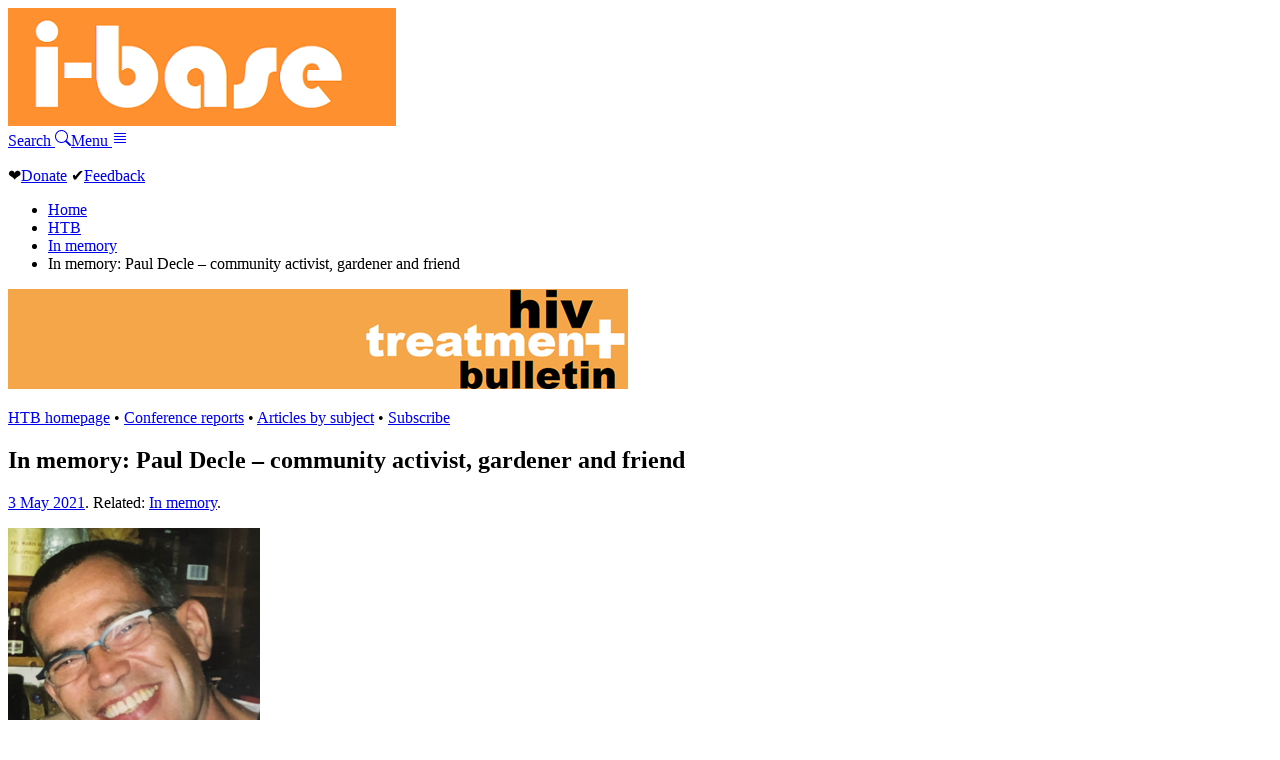

--- FILE ---
content_type: text/html; charset=UTF-8
request_url: https://i-base.info/htb/40478
body_size: 5700
content:
<!DOCTYPE html>
<html lang="en-GB">
	<head>
		<meta charset="UTF-8">
		<meta name="viewport" content="width=device-width, initial-scale=1">
		<title>In memory: Paul Decle – community activist, gardener and friend | HIV i-Base</title>
				<meta property="og:url" content="https://i-base.info/htb/40478">
		<meta property="og:type" content="website">
		<meta property="og:title" content="In memory: Paul Decle – community activist, gardener and friend | HIV i-Base">
		<meta property="og:image" content="https://i-base.info/images/logo-2025-square.png">
		<meta property="og:image:width" content="275">
		<meta property="og:image:height" content="275">
		<meta property="og:image:alt" content="i-Base">
					<meta http-equiv="Last-Modified" content="Mon, 03 May 2021 07:47:12 GMT">		<link rel="stylesheet" href="//i-base.info/css/menu.css">
		<link rel="stylesheet" href="//i-base.info/css/core.css">
		<link rel="apple-touch-icon" sizes="180x180" href="/images/apple-touch-icon.png?v=2005.1">
		<link rel="icon" type="image/png" sizes="32x32" href="/images/favicon-32x32.png?v=2005.1">
		<link rel="icon" type="image/png" sizes="16x16" href="/images/favicon-16x16.png?v=2005.1">
		<link rel="manifest" href="/images/manifest.json?v=2005.1">
		<link rel="shortcut icon" href="/images/favicon.ico?v=2005.1">
		<meta name='robots' content='max-image-preview:large' />
<style id='wp-img-auto-sizes-contain-inline-css' type='text/css'>
img:is([sizes=auto i],[sizes^="auto," i]){contain-intrinsic-size:3000px 1500px}
/*# sourceURL=wp-img-auto-sizes-contain-inline-css */
</style>
<link rel="https://api.w.org/" href="https://i-base.info/htb/wp-json/" /><link rel="alternate" title="JSON" type="application/json" href="https://i-base.info/htb/wp-json/wp/v2/posts/40478" />
<link rel="canonical" href="https://i-base.info/htb/40478" />
<link rel='shortlink' href='https://i-base.info/htb/?p=40478' />
	</head>
	<body class="htb">
		<header class="header">
         	<a href="/" class="logo"><img src="//i-base.info/images/logo.png" alt="i-Base"></a>
        	<div class="header-bar-right">
        		<a href="//i-base.info/search" id="search-box-1" class="header-bar-item header-button search">Search <svg xmlns="http://www.w3.org/2000/svg" width="16" height="16" fill="currentColor" class="bi bi-search" viewBox="0 0 16 16"><path d="M11.742 10.344a6.5 6.5 0 1 0-1.397 1.398h-.001q.044.06.098.115l3.85 3.85a1 1 0 0 0 1.415-1.414l-3.85-3.85a1 1 0 0 0-.115-.1zM12 6.5a5.5 5.5 0 1 1-11 0 5.5 5.5 0 0 1 11 0"/></svg></a><a data-fancybox data-src="#menu-box" href="javascript:;" id="search-box-2" class="header-bar-item header-button">Menu <svg xmlns="http://www.w3.org/2000/svg" width="16" height="16" fill="currentColor" class="bi bi-justify" viewBox="0 0 16 16">  <path fill-rule="evenodd" d="M2 12.5a.5.5 0 0 1 .5-.5h11a.5.5 0 0 1 0 1h-11a.5.5 0 0 1-.5-.5m0-3a.5.5 0 0 1 .5-.5h11a.5.5 0 0 1 0 1h-11a.5.5 0 0 1-.5-.5m0-3a.5.5 0 0 1 .5-.5h11a.5.5 0 0 1 0 1h-11a.5.5 0 0 1-.5-.5m0-3a.5.5 0 0 1 .5-.5h11a.5.5 0 0 1 0 1h-11a.5.5 0 0 1-.5-.5"/></svg></a>
        	</div>
    	</header>
		<main>
			<div id="content">
				<div class="content">
					<div class="above-the-line"><p><span class="heart">&#10084;</span><a href="/donate" class="donate">Donate</a> <span class="feedback">&#x2714;</span><a href="/feedback">Feedback</a></p></div>
<nav>
	<ul class="breadcrumb">
		<li><a href="/">Home</a></li>
		<li class="home"><span property="itemListElement" typeof="ListItem"><a property="item" typeof="WebPage" title="Go to HTB." href="https://i-base.info/htb" class="home" ><span property="name">HTB</span></a><meta property="position" content="1"></span></li>
<li class="taxonomy category"><span property="itemListElement" typeof="ListItem"><a property="item" typeof="WebPage" title="Go to the In memory Category archives." href="https://i-base.info/htb/section/in-memory" class="taxonomy category" ><span property="name">In memory</span></a><meta property="position" content="2"></span></li>
<li class="post post-post current-item"><span property="itemListElement" typeof="ListItem"><span property="name" class="post post-post current-item">In memory: Paul Decle – community activist, gardener and friend</span><meta property="url" content="https://i-base.info/htb/40478"><meta property="position" content="3"></span></li>
	</ul>
</nav>
<div class="htb-logo-strip">
	<a href="/htb"><img src="//i-base.info/images/htb-strip-2025.png" width="620" height="100" alt="HIV Treatment Bulletin"></a>
</div>	
				
<article id="post-40478">
	<nav class="guidenav">
	<p><a href="/htb">HTB homepage</a> &bull; <a href="/htb/section/conference-reports">Conference reports</a> &bull; <a href="/htb/sections">Articles by subject</a> &bull; <a href="/htb/about/subscribe">Subscribe</a></p>
</nav>
	<h1 class="entry-content">In memory: Paul Decle – community activist, gardener and friend</h1>

	<p class="dateline">

		<a href="/htb/date/2021/05">3 May 2021</a>. Related: <a href="https://i-base.info/htb/section/in-memory" rel="category tag">In memory</a>.
	</p><!-- .dateline -->

	<div  class="wp-caption alignright"><img fetchpriority="high" decoding="async" aria-describedby="caption-attachment-40479" class="wp-image-40479 size-medium" src="https://i-base.info/htb/wp-content/uploads/2021/04/Paul-252x300.png" alt="" width="252" height="300" srcset="https://i-base.info/htb/wp-content/uploads/2021/04/Paul-252x300.png 252w, https://i-base.info/htb/wp-content/uploads/2021/04/Paul-859x1024.png 859w, https://i-base.info/htb/wp-content/uploads/2021/04/Paul-768x915.png 768w, https://i-base.info/htb/wp-content/uploads/2021/04/Paul-1289x1536.png 1289w, https://i-base.info/htb/wp-content/uploads/2021/04/Paul.png 1408w" sizes="(max-width: 252px) 100vw, 252px" /><p id="caption-attachment-40479" class="wp-caption-text">Paul Decle, UK community activist</p></div>
<p><strong>It is with deep sadness that we report that UK community activist Paul Decle, also a dear friend and collaborator, died in the early hours of 27 April 2021, from complications related to Motor Neurone Disease (MND).</strong></p>
<p>For over 20 years, Paul worked with numerous community organisations and HIV projects where he was a popular member of any team and he will be deeply missed.</p>
<p>In the late 1990s, he was an active member of the steering committee of AIDS Treatment Project and was one of the core group that founded HIV i-Base in April 2000. He used his technical expertise to develop websites for many organisations (including i-Base) where for many years he managed the geeky aspects of technology that still remain a mystery to the rest of us: starting at 4 am to keep an afternoon free to catch sun.</p>
<p>At i-Base, Paul also played a key role in developing and running the UK-Community Advisory Board (UK-CAB) when it was first set up. He used this experience for his future independent projects, particularly to develop and nurture a new network of patient forums linking many of the larger HIV clinics. For several years he was employed developing peer services at the Chelsea and Westminster hospital.</p>
<p>More recently, Paul was both a Trustee and Chair of the national peer support organisation Positively UK. Silvia Petretti, the current Chief Executive, said: “Paul was a fervent believer in the power of peer support, with an impeccable dress sense and wicked sense of humour. He had a very kind and open hearted way to approach everyone here. He was also generous and caring. When I was developing the PozFem Positive Women Network,  Paul approached us, unsolicited, offering to develop the PozFem website, and did it all free.”</p>
<p>Paul was also an experienced and talented gardener.  During the late 1980s he designed and planted the outside courtyard and garden of the Landmark HIV Centre in Brixton. And in 2019 he brought all these skills to a new and innovative project to combat stigma, isolation and mental health issues experienced by people living with HIV. In partnership with the Courtyard Clinic at St George&#8217;s Hospital, he set up a gardening club to develop HIV peer support in an informal setting. Bringing ornamental (and edible) plants to forgotten tarmac this project also grew a wild meadow while helping with physical and emotional well-being – for both patients and staff. This was awarded well-deserved funding from the National Lottery.</p>
<p>All this was despite personal health difficulties that became progressively worse over the last three years. Although he was eventually diagnosed with MND, this probably explained other symptoms he had been managing for much longer.</p>
<p>Paul tackled the impossible challenge of MND with remarkable strength and courage. And also with openness – posting to the UK-CAB forum early last year about his diagnosis in order to support others with a terminal illness.</p>
<p>Paul was a remarkably gentle person and could encourage the best out of everyone. But he also welcomed the challenge in difficult situations if he needed to stand up for important principles. I was always grateful to have his support as a colleague for so many years.</p>
<p>Paul was also one of those people who could laugh at the complexity of life. As someone with a sturdy collection of DMs and proud history of living in squats, he could have just as much fun turning heads in the latest and sharpest suit from Prada.</p>
<p>Reactions to his death were immediate. Dr Laura Waters, Chair of BHIVA wrote: &#8220;He was nothing short of legendary and a voice I respected hugely&#8221;. Marc Thompson, cofounder of Prepster and BlackandGayBackIntheDay wrote: &#8220;I will always remember how Paul could go from the deadly serious to that little boy giggle. And no-one rocked a sharp suit and DMs like him. He was an amazing member of the HIV family, he will be missed&#8221;.</p>
<p>Our thoughts are with Paul’s family and friends at this difficult time. They are especially with his husband and life partner Christian – they were inseparable for more than 30 years.</p>
<p>These links to posts in Christian&#8217;s Facebook include many personal tributes.<br />
<a href="https://www.facebook.com/christian.decle/posts/5871188109565769?__cft__[0]=AZWKI4j0pwhcYsLrQv1rEszvN8rUeSJnYRGbsDjJsMaE68RM2g4dwn8fQwy4qLoKavAR6r62Vd2KZTFrsvn97tbplmqIw0BV4WVJmr0POwZZFoKb2mPBIfXIWGufqguW00U&amp;__tn__=%2CO%2CP-R" rel="noopener">Celebration held in Battersea Park in tribute to Paul&#8217;s life</a>.<br />
<a href="https://www.facebook.com/christian.decle/posts/5791186480899266?__cft__[0]=AZWzG3RsIDbCMiJQ_EwPDleBuwEc_wAKdn9jbxxZFeL4WY6erKUEUpcyoZ_vRCLswAyxWz9vAHy8_MGC4-hGhNPAx4FN8a_QTxfNjrrmvRHi3bQnkvEjgtF_dtzlinHsq68&amp;__tn__=%2CO%2CP-R" rel="noopener">Plans for the celebration and messages from friends</a>.<br />
<a href="https://www.facebook.com/christian.decle/posts/5704098049608110?__cft__[0]=AZX4MZZy4wbxgMqwwYNyoU0pnH5CEGa68DUz5h5wLG-KYBTe3ffG2JSHROwfdl4jqP8_vk7hP4WHV8HYrm2qGC1FKqJoTlqvj4kq-7v6efqL8EyLUT4tFvhdRDNCYPouiFE&amp;__tn__=%2CO%2CP-R" rel="noopener">Early post with tributes and photographs</a>.</p>
<p style="text-align: left;"><strong>by Simon Collins and Polly Clayden</strong></p>
<p><em>This article was first published on 28 April 2021.</em></p>

	<hr>
<nav class="guidenav">
	<p><a href="/htb">HTB homepage</a> &bull; <a href="/htb/section/conference-reports">Conference reports</a> &bull; <a href="/htb/sections">Articles by subject</a> &bull; <a href="/htb/about/subscribe">Subscribe</a></p>
</nav>
</article><!-- #post-ID -->
				</div><!-- .content -->
		</div><!-- #content -->
	</main>
	<footer>
		<div id="footer">
			<div class="footer">
				<p><a href="https://www.facebook.com/HIViBase/"><img src="//i-base.info/images/socials/Facebook.png" width="48" height="48" alt="Facebook"></a> <a href="https://www.instagram.com/hivinformationbase/"><img src="//i-base.info/images/socials/Instagram.png" width="48" height="48" alt="Instagram"></a> <a href="https://x.com/hivibase"><img src="//i-base.info/images/socials/X-twitter.png" width="48" height="48" alt="X aka Twitter"></a> <a href="https://bsky.app/profile/hiv-i-base.bsky.social"><img src="//i-base.info/images/socials/Bluesky.png" width="48" height="48" alt="Bluesky"></a></p>
				<p>This website sets no cookies from us or anyone else.</p>
				<p>Information on this website is provided by treatment advocates and offered as a guide only. Decisions about your treatment should always be taken in consultation with your doctor.</p>			
				<p><strong>HIV i-BASE</strong><br><a href="/about-us/">About us</a> - <a href="/about-us/contact/">Contact</a> - <a href="/terms/privacy/">Cookies and privacy</a> - <a href="/about-us/copyright/">Copyright waiver</a> - <a href="/terms/">Terms of use</a> - <a href="/site-map/">Site map</a> - <a href="/">Home</a><br>
			Registered charity number: 1081905.	Company number: 3962064.</p>
			</div>
		</div>
		<div style="display: none;" id="menu-box">
			<h2 class="assistive-text">Site navigation</h2>
			<dl>
				<dt>i-Base</dt>
				<dd><a href="/feedback/">Feedback</a></dd>
				<dd><a href="/donate/">Donate</a></dd>
				<dd><a href="/order/">Order and subscribe</a></dd>
				<dd><a href="/about-us/">About us</a></dd>
				<dd><a href="/about-us/contact/">Contact</a></dd>
			</dl>
			<dl>
				<dt>Advice and information</dt>
				<dd><a href="/start-here/">HIV positive &ndash; start here</a></dd>
				<dd><a href="/qa/">Q and A</a></dd>
				<dd><a href="/guides/starting">HIV treatment</a></dd>
				<dd><a href="/guides/hepc">HCV treatment</a></dd>
				<dd><a href="/guides/pregnancy">Pregnancy and HIV</a></dd>
				<dd><a href="/guides/prep">PrEP</a></dd>
				<dd><a href="/guides/category/arvs">HIV meds</a></dd>
				<dd><a href="/guides/testing">HIV testing and transmission</a></dd>
				<dd><a href="/guides/">Guides index</a></dd>
			</dl>
			<dl>
				<dt>News and reports</dt>
				<dd><a href="/htb/">HTB &ndash; research reports and treatment access</a></dd>
				<dd><a href="/category/news/">News and updates</a></dd>
			</dl>
			<dl>
				<dt>Other resources</dt>
				<dd><a href="/category/publications/">Publications</a></dd>
				<dd><a href="/category/translations/">Translations</a></dd>
				<dd><a href="/slide-sets/">Slide sets</a></dd>
				<dd><a href="/ttfa">Training manual</a></dd>
				<dd><a href="/category/glossary/">Glossary</a></dd>
				<dd><a href="/category/resources/">Other resources</a></dd>
			</dl>
		</div>
	</footer>
	<script src="//code.jquery.com/jquery-3.1.1.min.js"></script>
	<script src="//i-base.info/box/dist/jquery.fancybox.min.js"></script>
	<script type="speculationrules">
{"prefetch":[{"source":"document","where":{"and":[{"href_matches":"/htb/*"},{"not":{"href_matches":["/htb/wp-*.php","/htb/wp-admin/*","/htb/wp-content/uploads/*","/htb/wp-content/*","/htb/wp-content/plugins/*","/htb/wp-content/themes/mango-htb/*","/htb/*\\?(.+)"]}},{"not":{"selector_matches":"a[rel~=\"nofollow\"]"}},{"not":{"selector_matches":".no-prefetch, .no-prefetch a"}}]},"eagerness":"conservative"}]}
</script>
</body>
</html>